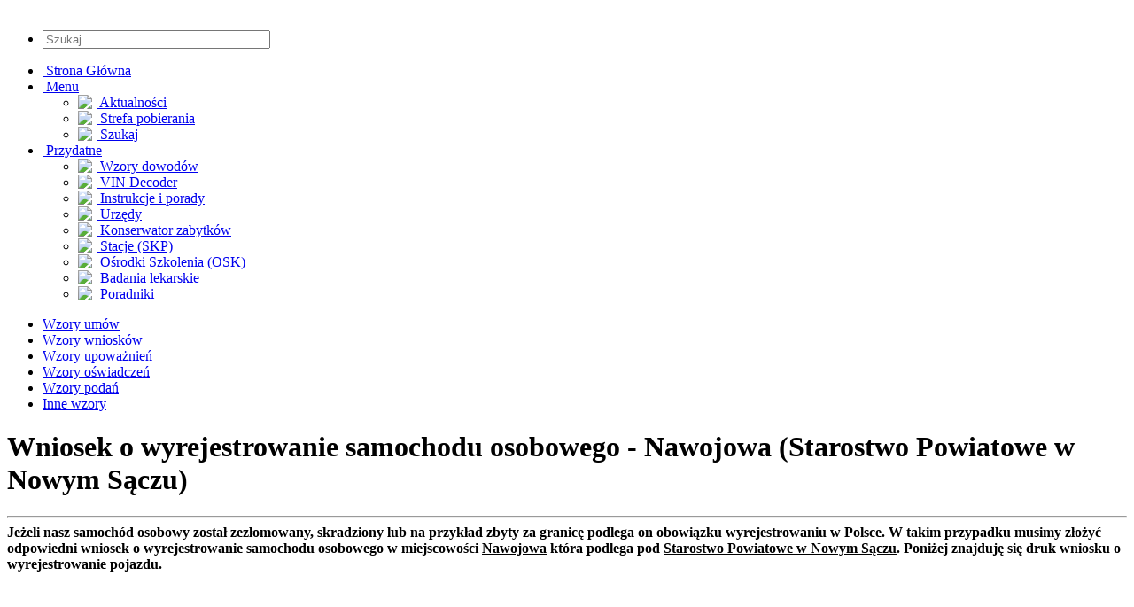

--- FILE ---
content_type: text/html; charset=UTF-8
request_url: https://www.autownioski.pl/wniosek/wyrejestrowanie-samochodu-osobowego/urzad.php?miasto=2056
body_size: 7092
content:
<!DOCTYPE html PUBLIC '-//W3C//DTD XHTML 1.0 Transitional//EN' 'http://www.w3.org/TR/xhtml1/DTD/xhtml1-transitional.dtd'>
<html xmlns='http://www.w3.org/1999/xhtml' xml:lang='pl' lang='pl'>
<head>
<title>Wniosek o wyrejestrowanie samochodu osobowego • Nawojowa 2026</title>
<meta http-equiv='Content-Type' content='text/html; charset=utf-8' />
<meta name='description' content='Wasz samochód osobowy został zezłomowany, skradziony lub zbyty za granicę i chcecie dokonać jego wyrejestrowania w urzędzie w Nawojowa (Starostwo Powiatowe w Nowym Sączu)? Druk wniosku o wyrejestrowanie do pobrania w formacie .pdf, .doc, .jpg.' />
<meta name='keywords' content='druk wniosku o wyrejestrowanie samochodu Nawojowa, wniosek o wyrejestrowanie samochodu osobowego pdf Nawojowa, jaki wniosek na wyrejestrowanie złomowanego samochodu Nawojowa, co potrzebuje do wyrejestrowania samochodu Nawojowa, wniosek o wyrejestrowanie samochodu po złomowaniu Nawojowa, druk, wzór, formularz, wniosek, pdf, doc, word, złomowanie, kradzież, zniszczenie, sprzedaż za granicę, co potrzebuje, wymagane dokumenty, gdzie złożyć wniosek, jaki wniosek na wyrejestrowanie, Starostwo Powiatowe w Nowym Sączu, 2026,' />
<link rel='stylesheet' href='../../themes/aW/styles3.css' type='text/css' media='screen' />
<link rel='apple-touch-icon' sizes='180x180' href='../../images/fav/apple-touch-icon.png'>
<link rel='icon' type='image/png' sizes='32x32' href='../../images/fav/favicon-32x32.png'>
<link rel='icon' type='image/png' sizes='16x16' href='../../images/fav/favicon-16x16.png'>
<link rel='manifest' href='../../images/fav/site.webmanifest'>
<link rel='mask-icon' href='../../images/fav/safari-pinned-tab.svg' color='#5bbad5'>
<meta name='msapplication-TileColor' content='#da532c'>
<meta name='theme-color' content='#ffffff'>
<script type='text/javascript' src='../../includes/jquery/jquery.js'></script>
<link rel="canonical" href="https://www.autownioski.pl/wniosek/wyrejestrowanie-samochodu-osobowego/urzad.php?miasto=2056" />

<meta name="viewport" content="width=device-width, initial-scale=1, maximum-scale=1">
<link rel="stylesheet" href="../../themes/aW/css/base4.css" />

<link rel="shortcut icon" href="../../themes/aW/images/fav.png" />
<script type="text/javascript" src="../../themes/aW/js/ddsmoothmenu.js"></script>

<link rel="stylesheet" type="text/css" href="../../themes/aW/css/color.css" title="styles7" media="screen" />
<link rel="alternate stylesheet" type="text/css" href="../../themes/aW/css/orange.css" title="styles4" media="screen" />

</head>
<body>
<div id='outer-wrapper'><div class='inner'><div id='header' class='nomarg'><div class='container'><div class='five columns left'><a href='../../index.php' class='logo'><img class='buzz' src='../../themes/aW/images/logo_light.webp' style='margin-left: 15px; margin-top: 10px; width: 240px; height: 45px;' alt=''  /></a></div><div class='eleven columns right'><ul class='top-links'><li><form method='get' action='/wyszukiwarka.php' id='search'><input type='hidden' name='cx' value='partner-pub-4739802355899232:7085827438' /><input type='hidden' name='cof' value='FORID:10' /><input type='hidden' name='ie' value='UTF-8' /><input name='q' type='text' size='30' placeholder='Szukaj...' /></form><script type="text/javascript" src="http://www.google.pl/coop/cse/brand?form=cse-search-box&amp;lang=pl"></script></li></ul><div class='navigation'><div id='smoothmenu1' class='ddsmoothmenu'><ul> <li><a href='../../index.php'>&nbsp;Strona Główna</a></li><li><a href='#'>&nbsp;Menu</a><ul><li><a href='../../news.php'><img src='../../themes/aW/images/icons/neuigkeiten.png' align='left' style='margin-right:5px;' />&nbsp;Aktualności</a></li><li><a href='../../katalog-plikow.php'><img src='../../themes/aW/images/icons/player.png' align='left' style='margin-right:5px;' />&nbsp;Strefa pobierania</a></li><li><a href='../../wyszukiwarka.php'><img src='../../themes/aW/images/icons/guestbook.png' align='left' style='margin-right:5px;' />&nbsp;Szukaj</a></li></ul></li><li><a href='#'>&nbsp;Przydatne</a><ul><li><a href='../../wzory-zagranicznych-dowodow-rejestracyjnych.php'><img src='../../themes/aW/images/icons/shedule.png' align='left' style='margin-right:5px' />&nbsp;Wzory dowodów</a></li><li><a href='https://www.rokprodukcji.pl/' target='_blank'><img src='../../themes/aW/images/icons/events.png' align='left' style='margin-right:5px;' />&nbsp;VIN Decoder</a></li><li><a href='../../instrukcje-objasnienia-wyjasnienia.php'><img src='../../themes/aW/images/icons/neuigkeiten.png' align='left' style='margin-right:5px;' />&nbsp;Instrukcje i porady</a></li><li><a href='../../wydzialy-komunikacji-w-polsce.php'><img src='../../themes/aW/images/icons/startseite.png' align='left' style='margin-right:5px;' />&nbsp;Urzędy</a></li><li><a href='../../wojewodzki-konserwator-pojazdow-zabytkowych/wykaz.php'><img src='../../themes/aW/images/icons/startseite.png' align='left' style='margin-right:5px;' />&nbsp;Konserwator zabytków</a></li><li><a href='../../stacje-kontroli-pojazdu/wykaz-stacji-skp.php'><img src='../../themes/aW/images/icons/skp2.png' align='left' style='margin-right:5px;' />&nbsp;Stacje (SKP)</a></li><li><a href='../../osrodki-szkolenia-kierowcow-w-polsce.php'><img src='../../themes/aW/images/icons/startseite.png' align='left' style='margin-right:5px;' />&nbsp;Ośrodki Szkolenia (OSK)</a></li><li><a href='../../badania-lekarskie-do-prawa-jazdy.php'><img src='../../themes/aW/images/icons/shedule.png' align='left' style='margin-right:5px;' />&nbsp;Badania lekarskie</a></li><li><a href='../../poradniki.php'><img src='../../themes/aW/images/icons/guestbook.png' align='left' style='margin-right:5px;' />&nbsp;Poradniki</a></li></ul></li></li></ul><div class='clear'></div></div></div><div class='clear'></div></div></div></div> <div class="clear"></div>
        <div class="inner shadow">
        	<div class="second-nav">
            	<ul>
                	<li><a href="../../wzory_umow.php">Wzory umów</a></li>
						<li><a href="../../wzory_wnioskow.php">Wzory wniosków</a></li>
                   <li><a href="../../wzory_upowaznien.php">Wzory upoważnień</a></li>
                   <li><a href="../../wzory_oswiadczen.php">Wzory oświadczeń</a></li>
					 	<li><a href="../../wzory_podan.php">Wzory podań</a></li>
					 	<li><a href="../../wzory_inne.php">Inne wzory</a></li>
              </ul>
            </div>
          <div class="clear"></div><div class="clear"></div><div class="container row">
       	<div class="two-thirds column left"> 
    <noscript><div class='noscript-message admin-message'><p>O&nbsp;nie! Ta strona potrzebuje włączonej obsługi języka <strong>JavaScript</strong>!</p><p>Twoja przeglądarka nie obsługuje tego języka lub ma wyłączoną jego obsługę. <strong>Włącz wykonywanie kodu JavaScript</strong> w swojej przeglądarce internetowej, aby skorzystać ze wszystkich funkcji strony<br /> lub <strong>skorzystaj</strong> z&nbsp;programu obsługującego język JavaScript, np. <a href='http://firefox.com' rel='nofollow' title='Mozilla Firefox'>Mozilla Firefox</a>, <a href='http://apple.com/safari/' rel='nofollow' title='Apple Safari'>Apple Safari</a>, <a href='http://opera.com' rel='nofollow' title='Opera Web Browser'>Opera</a>, <a href='http://www.google.com/chrome' rel='nofollow' title='Google Chrome'>Google Chrome</a> lub <a href='http://www.microsoft.com/windows/internet-explorer/' rel='nofollow' title='Windows Internet Explorer'>Windows Internet Explorer</a> w&nbsp;wersji wyższej niż 6.</p></div>
</noscript>
<!--error_handler-->
<h1 class='heading'>Wniosek o wyrejestrowanie samochodu osobowego - Nawojowa (Starostwo Powiatowe w Nowym Sączu)</h1><div class='in-sec'><hr>
<div class='cleaner_h5'></div> <div class='blog-detail'><strong>Jeżeli nasz samochód osobowy został zezłomowany, skradziony lub na przykład zbyty za granicę podlega on obowiązku wyrejestrowaniu w Polsce. W takim przypadku musimy złożyć odpowiedni wniosek o wyrejestrowanie samochodu osobowego w miejscowości <u>Nawojowa</u> która podlega pod <u>Starostwo Powiatowe w Nowym Sączu</u>. Poniżej znajduję się druk wniosku o wyrejestrowanie pojazdu.</strong><div class='cleaner_h20'></div><script async src='//pagead2.googlesyndication.com/pagead/js/adsbygoogle.js'></script>
<!-- aW_baner -->
<ins class='adsbygoogle'
     style='display:block'
     data-ad-client='ca-pub-4739802355899232'
     data-ad-slot='3515757500'
     data-ad-format='auto'></ins>
<script>
(adsbygoogle = window.adsbygoogle || []).push({});
</script><div class='cleaner_h20'></div><h4><strong>Zgodnie z art. 79 ust. 1 ustawy z dnia 20 czerwca 1997 r. - Prawo o ruchu drogowym pojazd podlega wyrejestrowaniu w przypadku:</strong></h4>

<div class='cleaner_h10'></div>

<ul class='dok_list'>
<li>1. Przekazania pojazdu do przedsiębiorcy prowadzącego stację demontażu lub przedsiębiorcy prowadzącego punkt zbierania pojazdów, na podstawie zaświadczenia o demontażu pojazdu albo równoważnego dokumentu wydanego w innym państwie;</li>
<li>2. Kradzieży pojazdu,</li>
<li>3. Wywozu pojazdu z kraju lub zbycia za granicę,</li>
<li>4. Zniszczenia (kasacji) pojazdu za granicą;</li>
<li>5. Udokumentowanej trwałej i zupełnej utraty posiadania pojazdu bez zmiany w zakresie prawa własności;</li>
<li>6. Przekazania niekompletnego pojazdu do przedsiębiorcy prowadzącego stację demontażu lub przedsiębiorcy prowadzącego punkt zbierania pojazdów, na podstawie zaświadczenia o przyjęciu niekompletnego pojazdu albo równoważnego dokumentu wydanego w innym państwie;</li>
<li>7. Wycofania pojazdu z obrotu w przypadku zakazu wprowadzania do obrotu nowego pojazdu bez wymaganego odpowiedniego świadectwa homologacji typu lub innego równoważnego dokumentu.</li>
</ul>

<div class='cleaner_h30'></div>

<strong><h4>Jakie dokumenty wymagane są do wyrejestrowania samochodu osobowego w miejscowości Nawojowa?</h4></strong>

<div class='cleaner_h5'></div>

<ul class='dok_list'>
<li><strong>1. W przypadku złomowania (demontażu):</strong></li>
<li style='margin-left: 20px'>dowód rejestracyjny,</li>
<li style='margin-left: 20px'>zaświadczenie o demontażu pojazdu lub zaświadczenie o przyjęciu pojazdu niekompletnego,</li>
<li style='margin-left: 20px'>tablice rejestracyjne,</li>
<li style='margin-left: 20px'>opłata skarbowa w wysokości 10 zł,</li>
<li><strong>2. W przypadku kradzieży pojazdu:</strong></li>
<li style='margin-left: 20px'>dowód rejestracyjny,</li>
<li style='margin-left: 20px'>oświadczenie o utracie pojazdu złożone pod rygorem odpowiedzialności karnej za składanie fałszywych zeznań,</li>
<li><strong>3. W przypadku wywozu pojazdu z kraju lub zbycia za granicę:</strong></li>
<li style='margin-left: 20px'>dokument potwierdzający zbycie pojazdu za granicę i oświadczenie o zbyciu pojazdu za granicę lub kopię dokumentu potwierdzającego zarejestrowanie pojazdu za granicą,</li>
<li style='margin-left: 20px'>opłata skarbowa w wysokości 10 zł,</li>
<li><strong>4. W przypadku zniszczenia lub kasacji pojazdu za granicę:</strong></li>
<li style='margin-left: 20px'>dowód rejestracyjny,</li>
<li style='margin-left: 20px'>tablice rejestracyjne,</li>
<li style='margin-left: 20px'>dokument potwierdzający zniszczenie (kasację) pojazdu,</li>
<li style='margin-left: 20px'>opłata skarbowa w wysokości 10 zł,</li>
<li><strong>5. W przypadku zniszczenia lub kasacji pojazdu za granicę:</strong></li>
<li style='margin-left: 20px'>dowód rejestracyjny,</li>
<li style='margin-left: 20px'>tablice rejestracyjne,</li>
<li style='margin-left: 20px'>dokument potwierdzający zniszczenie (kasację) pojazdu,</li>
<li style='margin-left: 20px'>opłata skarbowa w wysokości 10 zł,</li>
<li><strong>6. W przypadku udokumentowanej trwałej i zupełnej utraty posiadania pojazdu bez zmiany własności:</strong></li>
<li style='margin-left: 20px'>dowód rejestracyjny,</li>
<li style='margin-left: 20px'>tablice rejestracyjne,</li>
<li style='margin-left: 20px'>dokument potwierdzający trwałą i zupełną utratę posiadania pojazdu,</li>
<li style='margin-left: 20px'>opłata skarbowa w wysokości 10 zł,</li>
<li><strong>7. W przypadku udokumentowanej trwałej i zupełnej utraty posiadania pojazdu bez zmiany własności:</strong></li>
<li style='margin-left: 20px'>dokument potwierdzający wycofanie pojazdu z obrotu,</li>
<li style='margin-left: 20px'>opłata skarbowa w wysokości 10 zł,</li>
</ul>

<div class='cleaner_h30'></div>

<h4><strong>Kto może wyrejestrować samochód osobowy w miejscowości Nawojowa?</strong></h4>

<div class='cleaner_h10'></div>

Właściciel składa osobiście w urzędzie wniosek o wyrejestrowanie samochodu osobowego. W przypadku gdy właścicielami jest klika osób lub firm wniosek składają osobiście wszyscy. Wyrejestrowanie może też dokonać pełnomocnik posiadający pisemne pełnomocnictwo od właściciela lub właścicieli (<a href='/upowaznienie-pelnomocnictwo-do-wyrejestrowania-pojazdu.php' target='_blank'><u>tutaj przykładowy wzór upoważnienia</u></a>).

<div class='cleaner_h30'></div>

<strong><h4>Gdzie należy złożyć wniosek o wyrejestrowanie samochodu osobowego w miejscowości Nawojowa?</h4></strong>

<div class='cleaner_h10'></div>

Wyrejestrowanie samochodu osobowego dokonuje <u>organ właściwy ze względu na miejsce ostatniej rejestracji pojazdu</u>.

<div class='cleaner_h30'></div>

<strong><h4>Ile kosztuje wyrejestrowanie samochodu osobowego w miejscowości Nawojowa?</h4></strong>

<div class='cleaner_h10'></div>

Opłata skarbowa za wyrejestrowanie samochodu osobowego wynosi 10 zł.</u>

<div class='cleaner_h30'></div>

<strong><h4>Ile mam czasu na wyrejestrowanie samochodu osobowego w miejscowości Nawojowa?</h4></strong>

<div class='cleaner_h10'></div>

Mamy 30 dni na złożenie wniosku o wyrejestrowanie pojazdu.

<div class='cleaner_h30'></div>

<strong><h4>Czy wyrejestrowanie pojazdu podlega karze pieniężnej w przypadku braku złożenia wniosku lub złożenia po jego terminie?</h4></strong>

<div class='cleaner_h10'></div>

Wyrejestrowanie pojazdu nie podlega karze pieniężnej. Karę pieniężną w wysokości od 200 do 1000 zł otrzymamy w przypadku gdy nie złożym zawiadomienia o nabyciu lub zbyciu pojazdu jeżeli w dowodzie rejestracyjnym nie widnieją nasze dane i nie dokonaliśmy odpowiedniego zgłoszenia w urzędzie.

<div class='cleaner_h30'></div>

<strong><h4>W jaki sposób możemy złożyć wniosek o wyrejestrowanie samochodu osobowego w miejscowości Nawojowa?</h4></strong>

<div class='cleaner_h5'></div>

<ul class='dok_list'>
<li>Składając wniosek osobiście lub za pisemnym pełnomocnictwie w urzędzie gdzie pojazd jest zarejestrowany,</li>
<li>Przesyłając komplet dokumentów w oryginale wraz z uzupełnionym wnioskiem o wyrejestrowanie pojazdu na adres urzędu gdzie pojazd jest zarejestrowany.</li>
</ul>

<div class='cleaner_h30'></div>

<table style='border: 1px ridge black;'><tr><td style='padding: 15px 15px 15px 15px'>
<h4><strong>Uwaga!</strong></h4>
W przypadku zbycia pojazdu (sprzedaży, darowizny, wymiany) należy złożyć zawiadomienie o zbyciu pojazdu, a nie wniosek o wyrejestrowanie <a href='/wniosek-zawiadomienie-o-zbyciu-pojazdu.php' target='_blank'><u>(pobierz druk zawiadomienia o zbyciu pojazdu)</u></a>.</td></tr></table><div class='cleaner_h30'></div><hr>
<div class='cleaner_h10'></div><h2><strong>Dane urzędu (Wydziału komunikacji)</strong></h2><ul class='tmo_list'><li><strong>Nazwa urzędu:</strong>  Starostwo Powiatowe w Nowym Sączu</li><li><strong>Adres oddziału:</strong>  Jagiellońska 33, 33-300 Nowy Sącz <a href='https://www.google.com/maps/place/Jagiellońska 33, 33-300 Nowy Sącz' target='_blank'>(zobacz jak dojechać do urzędu)</a></li><li><strong>Powiat:</strong>  Powiat nowosądecki</li><li><strong>Gmina:</strong>  Nawojowa</li><li><strong>Zakres terytorialny (miasta, gminy):</strong>  Grybów, Krynica-Zdrój, Muszyna, Piwniczna-Zdrój, Stary Sącz, Chełmiec, Gródek nad Dunajcem, Grybów, Kamionka Wielka, Korzenna, Łabowa, Łącko, Łososina Dolna, Nawojowa, Podegrodzie, Rytro</li></ul><div class='cleaner_h15'></div><hr>
<div class='cleaner_h10'></div><h2><strong>Dane kontaktowe urzędu</strong></h2><div class='cleaner_h5'></div><ul class='tmo_list'><li><strong>Telefon:</strong>  18 41-41-603, 18 41-41-604</li><li><strong>E-mail:</strong>  powiat@nowosadecki.pl</li><li><strong>Strona internetowa:</strong>  <a href='https://nowosadecki.pl/' target='_blank'>oficjalna strona powiatu</a></li><li><strong>Internetowa rezerwacja wizyty w urzędzie: </strong><a href='../../rezerwacja-wizyty/urzad.php?miasto=2056'>Zarezerwuj wizytę online</a></li><li><strong>Druki do pobrania: </strong><a href='../../wydzial-komunikacji/druki/urzad.php?miasto=2056'>Zobacz listę wzorów wniosków, upoważnień i oświadczeń</a></li></ul><hr>
<div class='cleaner_h30'></div><h4><strong>Wydział komunikacji Nawojowa - Wzór wniosku o wyrejestrowanie samochodu osobowego</strong></h4><div class='cleaner_h5'></div>Pobierz darmowy druk wzoru wniosku o wyrejestrowanie do uzupełnienia i wydrukowania w formatach pliku .pdf, .doc (word) oraz .jpg.<div class='cleaner_h15'></div><p><center> <a href='/file-pdf.php?doc_id=79' title='Pobierz wzór, druk lub formularz w formacie PDF - wniosek o wyrejestrowanie samochodu osobowego Nawojowa' alt='Pobierz wzór, druk lub formularz w formacie PDF - wniosek o wyrejestrowanie samochodu osobowego Nawojowa'><img src='/images/download/wniosekPDF.webp' width='106px' height='150px' title='Pobierz wzór, druk lub formularz w formacie PDF - wniosek o wyrejestrowanie samochodu osobowego Nawojowa' alt='Pobierz wzór, druk lub formularz w formacie PDF - wniosek o wyrejestrowanie samochodu osobowego Nawojowa'/></a><a href='/file-doc.php?doc_id=79' title='Pobierz wzór, druk lub formularz w formacie DOC - wniosek o wyrejestrowanie samochodu osobowego Nawojowa' alt='Pobierz wzór, druk lub formularz w formacie DOC - wniosek o wyrejestrowanie samochodu osobowego Nawojowa'><img src='/images/download/wniosekDOC.webp' width='106px' height='150px' title='Pobierz wzór, druk lub formularz w formacie PDF - wniosek o wyrejestrowanie samochodu osobowego Nawojowa' alt='Pobierz wzór, druk lub formularz w formacie PDF - wniosek o wyrejestrowanie samochodu osobowego Nawojowa'/></a><a href='/file-jpg.php?doc_id=79' title='Pobierz wzór, druk lub formularz w formacie JPG - wniosek o wyrejestrowanie samochodu osobowego Nawojowa' alt='Pobierz wzór, druk lub formularz w formacie JPG - wniosek o wyrejestrowanie samochodu osobowego Nawojowa'><img src='/images/download/wniosekJPG.webp' width='106px' height='150px' title='Pobierz wzór, druk lub formularz w formacie PDF - wniosek o wyrejestrowanie samochodu osobowego Nawojowa' alt='Pobierz wzór, druk lub formularz w formacie PDF - wniosek o wyrejestrowanie samochodu osobowego Nawojowa'/></a><a href='/form.php?doc_id=79' title='Formularz internetowy online (uzupełnij i wydrukuj) - wniosek o wyrejestrowanie samochodu osobowego Nawojowa' alt='Formularz internetowy online (uzupełnij i wydrukuj) - wniosek o wyrejestrowanie samochodu osobowego Nawojowa'><img src='/images/download/wniosekPDFonline.webp' width='106px' height='150px' title='Pobierz wzór, druk lub formularz w formacie PDF - wniosek o wyrejestrowanie samochodu osobowego Nawojowa' alt='Pobierz wzór, druk lub formularz w formacie PDF - wniosek o wyrejestrowanie samochodu osobowego Nawojowa'/></a></center></p><div class='cleaner_h10'></div><h4><strong>Przydatne materiały:</strong></h4><div class='cleaner_h5'></div><ul class='dok_list'><li><a href='/instrukcje-objasnienia-wyjasnienia.php' target='_blank'>Jakie dokumenty potrzebuje do wyrejestrowanie pojazdu i jakie są opłaty.</a></li><li><a href='/jak-uzupelnic-wniosek-o-rejestracje-pojazdu-przerejestrowanie-pojazdu-wyrejestrowanie-pojazdu.php' target='_blank'>Jak uzupełnić wniosek o wyrejestrowanie pojazdu (wzór wypełnionego wniosku).</a></li></ul><div class='cleaner_h10'></div><div class="clear"></div>
    </div>
  </div>
        </div><div class="one-third column left">
    <h1 class='heading'>Ważne!</h1><div class='in-sec'><hr>
<div class='cleaner_h5'></div> <div class='blog-detail'><a href='https://www.terminnarejestracje.pl/news/5/Od-2014-nowe-terminy-na-rejestracje-pojazdow-samochodow-motocykli-i-innych' target='_blank'>Nowe terminy na rejestracje od 1 stycznia 2024 roku,</a></br><hr>
<a href='https://www.autownioski.pl/news-51.php' target='_blank'>Czy muszę wymieniać czarne tablice rejestracyjne na białe od nowego roku?</a><div class="clear"></div>
    </div>
  </div><div class='cleaner_h30'></div><center><script async src="https://pagead2.googlesyndication.com/pagead/js/adsbygoogle.js?client=ca-pub-4739802355899232"
     crossorigin="anonymous"></script>
<!-- [AW - 2022] Displayowa pionowa prawy artykuły 2 -->
<ins class="adsbygoogle"
     style="display:block"
     data-ad-client="ca-pub-4739802355899232"
     data-ad-slot="5955031422"
     data-ad-format="auto"
     data-full-width-responsive="true"></ins>
<script>
     (adsbygoogle = window.adsbygoogle || []).push({});
</script></center><div class='cleaner_h20'></div><div class='sidebar'><div class='sidebar-section'><h5><span>Polecane</span></h5><center><a href='https://www.terminnarejestracje.pl/' alt='Sprawdź do kiedy masz czas na rejestrację pojazdu' target='_blank'><img src='/images/tr-logo.webp' width='230' height='40' alt='Sprawdź do kiedy masz czas na rejestrację pojazdu'></a></center><div class='cleaner_h20'></div><center><a href='http://www.rokprodukcji.pl' alt='Sprawdź rok produkcji pojazdu po numerze VIN' target='_blank'><img src='/images/rp-logo.webp' width='137' height='50' alt='Sprawdź rok produkcji pojazdu po numerze VIN'></a></center><div class='cleaner_h20'></div><center><a href='https://www.profesjonalna-rejestracja.pl/' alt='Wszystko o profesjonalnej rejestracji czyli o tablicach dealerskich' target='_blank'><img src='/images/profesjonalna.webp' width='214' height='40' alt='Wszystko o profesjonalnej rejestracji czyli o tablicach dealerskich'></a></center><div class='cleaner_h20'></div><center><a href='https://www.zarejestrujgo.pl/' alt='Forum o rejestracji pojazdów w Polsce' target='_blank'><img src='/images/logozarajetrujGO.webp' width='200' height='60' alt='Forum o rejestracji pojazdów w Polsce'></a></center></div></div><center><script async src="https://pagead2.googlesyndication.com/pagead/js/adsbygoogle.js?client=ca-pub-4739802355899232"
     crossorigin="anonymous"></script>
<!-- autownioski_panel -->
<ins class="adsbygoogle"
     style="display:block"
     data-ad-client="ca-pub-4739802355899232"
     data-ad-slot="2832713038"
     data-ad-format="auto"
     data-full-width-responsive="true"></ins>
<script>
     (adsbygoogle = window.adsbygoogle || []).push({});
</script></center><div class='cleaner_h20'></div><div class='sidebar'><div class='sidebar-section'><h5><span>Losowe dokumenty</span></h5><ul style='list-none;'><li style='text-align: left; color: #000;'><a href='../../przedwstepna-umowa-kupna-sprzedazy-quada.php' title='Przedwstępna umowa kupna-sprzedaży quada (ATV, czterokołowca)'> &#10132; Przedwstępna umowa kupna-sprzedaży quada (ATV, czterokołowca)</a></li><li style='text-align: left; color: #000;'><a href='../../umowa-kupna-sprzedazy-jachtu-motorowego.php' title='Umowa kupna sprzedaży jachtu motorowego'> &#10132; Umowa kupna sprzedaży jachtu motorowego</a></li><li style='text-align: left; color: #000;'><a href='../../umowa-kupna-sprzedazy-ciagnika-samochodowego-siodlowego-na-raty.php' title='Umowa kupna sprzedaży ciągnika samochodowego na raty'> &#10132; Umowa kupna sprzedaży ciągnika samochodowego na raty</a></li><li style='text-align: left; color: #000;'><a href='../../zgoda-rodzica-lub-opiekuna-prawnego-na-rozpoczecie-kursu-i-wydania-prawa-jazdy-kategorii-t-ciagnik-rolniczy-dla-osoby-niepelnoletniej.php' title='Zgoda rodzica lub opiekuna prawnego na rozpoczęcie kursu i wydania prawa jazdy kategorii T'> &#10132; Zgoda rodzica lub opiekuna prawnego na rozpoczęcie kursu i wydania prawa jazdy kategorii T</a></li><li style='text-align: left; color: #000;'><a href='../../wniosek-o-zaswiadczenie-o-karcie-pojazdu-utraconej-zagubionej-skradzionej-zniszczonej.php' title='Wniosek o wydanie zaświadczenia o karcie pojazdu'> &#10132; Wniosek o wydanie zaświadczenia o karcie pojazdu</a></li></ul></div></div>
      </div>
     </div>
  <div class="clear"></div><div id="footer">
        <div class="foot-top">
          <div class="logo-foot">
              <a href="#"><img src="../../themes/aW/images/logo_light.webp" style="width: 190px; height: 36px;" alt="" /></a>
          </div>
                <div class="links-foot">
                    <ul>
                        <li><a href="../../index.php">Strona Głowna</a></li>
                        <li><a href="../../instrukcje-objasnienia-wyjasnienia.php">FAQ i Pomoc</a></li>
                        <li><a href="../../wzory_umow.php">Umowy</a></li>
						<li><a href="../../wzory_wnioskow.php">Wnioski</a></li>
                        <li><a href="http://www.rokprodukcji.pl" target="_blank">VIN Decoder - rok produkcji</a></li>
                        <li><a href="http://www.abstractUSA.pl" target="_blank">Abstract USA</a></li>
                        <li><a href="https://www.terminnarejestracje.pl/" target="_blank">Termin na rejestracje pojazdu</a></li>
                    </ul>
                </div>
                </div>
                <div class="foot-bottom">
                	<div class="copyrights"><p>
                    <p><a class="side" href="http://www.autownioski.pl/">© autoWnioski.pl</a> | <a class="side" href="http://www.fsf.org/licensing/licenses/agpl-3.0.html" target="_blank">Gnu Affero GPL v3.</a>
                      </p><p><a class='side' href='http://pw-communications.de' target='_blank'>PW-C</a> | <a class='side' href='/polityka.php'>Polityka Prywatności (RODO) & Pliki Cookies</a></p></div><div class='followus-top'><a href='#top' class='top'>TOP</a> </div></div>
                </div>
              </div>
           <div class="clear"></div>
         </div>
      </div><div id="login" class="modalDialog">
        <div><a href="#close" title="Fenster schliessen" class="close">X</a>
        <p><div class="box-small">
          <h1 class="heading">Logowanie</h1>
            <div class="box-in"><div style='text-align:center'>
<form name='loginform' method='post' action='urzad.php'>
Nazwa użytkownika<br />
<input type='text' name='user_name' class='textbox' style='width:100%' /><br />
Hasło<br />
<input type='password' name='user_pass' class='textbox' style='width:100%' /><br />
<input type='submit' name='login' value='Zaloguj się' class='button' /><br />
<label class='checkbox'><input type='checkbox' name='remember_me' value='y' title='Zapamiętaj mnie' style='vertical-align:middle;' ><i class='fa fa-2x icon-checkbox'></i>Pamiętaj moje logowanie?</label></form>
Nie możesz się zalogować? Utwórz o&nbsp;<a href='../../lostpassword.php' class='side'>nowe hasło</a>
</div>
</div></div></p>
      </div>
    </div><div id="mod" class="modalDialog">
        <div> <a href="#close" title="Fenster schliessen" class="close">X</a>
              <p>
              <br /><h2>Kontakt:</h2><hr style="margin-bottom:5px;">
                Jeżeli masz do nas jakieś pytania, możesz je zadać za pomocą naszego formularza <u>kontaktowego</u>.</p>
        </div>
    </div></body>
</html>


--- FILE ---
content_type: text/html; charset=utf-8
request_url: https://www.google.com/recaptcha/api2/aframe
body_size: 267
content:
<!DOCTYPE HTML><html><head><meta http-equiv="content-type" content="text/html; charset=UTF-8"></head><body><script nonce="wUpJQW8aDJfMkksMY3nXtw">/** Anti-fraud and anti-abuse applications only. See google.com/recaptcha */ try{var clients={'sodar':'https://pagead2.googlesyndication.com/pagead/sodar?'};window.addEventListener("message",function(a){try{if(a.source===window.parent){var b=JSON.parse(a.data);var c=clients[b['id']];if(c){var d=document.createElement('img');d.src=c+b['params']+'&rc='+(localStorage.getItem("rc::a")?sessionStorage.getItem("rc::b"):"");window.document.body.appendChild(d);sessionStorage.setItem("rc::e",parseInt(sessionStorage.getItem("rc::e")||0)+1);localStorage.setItem("rc::h",'1768976762798');}}}catch(b){}});window.parent.postMessage("_grecaptcha_ready", "*");}catch(b){}</script></body></html>